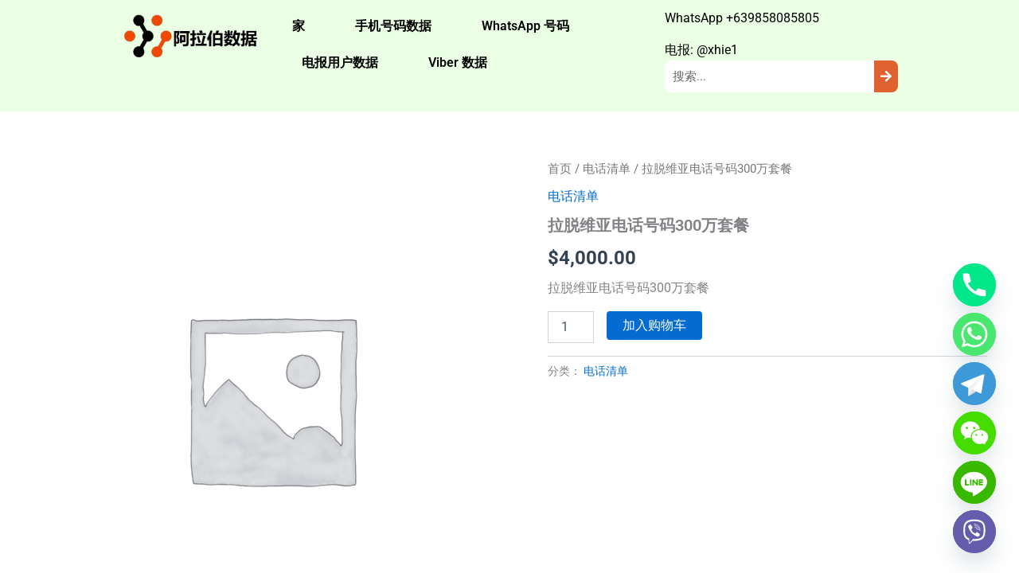

--- FILE ---
content_type: text/css
request_url: https://www.arabiadata.co.uk/wp-content/uploads/elementor/css/post-33.css?ver=1769084355
body_size: 1494
content:
.elementor-33 .elementor-element.elementor-element-9ed50ba{--display:flex;--min-height:140px;--flex-direction:row;--container-widget-width:initial;--container-widget-height:100%;--container-widget-flex-grow:1;--container-widget-align-self:stretch;--flex-wrap-mobile:wrap;--gap:0px 0px;--row-gap:0px;--column-gap:0px;--z-index:5;}.elementor-33 .elementor-element.elementor-element-9ed50ba:not(.elementor-motion-effects-element-type-background), .elementor-33 .elementor-element.elementor-element-9ed50ba > .elementor-motion-effects-container > .elementor-motion-effects-layer{background-color:#EBFFE5;}.elementor-33 .elementor-element.elementor-element-c01089a{--display:flex;--flex-direction:row;--container-widget-width:initial;--container-widget-height:100%;--container-widget-flex-grow:1;--container-widget-align-self:stretch;--flex-wrap-mobile:wrap;--gap:0px 10px;--row-gap:0px;--column-gap:10px;--margin-top:0px;--margin-bottom:0px;--margin-left:0px;--margin-right:0px;--padding-top:0px;--padding-bottom:0px;--padding-left:0px;--padding-right:0px;}.elementor-33 .elementor-element.elementor-element-6d7c2ba{--display:flex;--justify-content:center;--margin-top:0px;--margin-bottom:0px;--margin-left:0px;--margin-right:0px;--padding-top:0px;--padding-bottom:0px;--padding-left:0px;--padding-right:0px;}.elementor-widget-theme-site-logo .widget-image-caption{color:var( --e-global-color-text );font-family:var( --e-global-typography-text-font-family ), Sans-serif;font-weight:var( --e-global-typography-text-font-weight );}.elementor-33 .elementor-element.elementor-element-d64faed{--display:flex;--justify-content:center;--align-items:center;--container-widget-width:calc( ( 1 - var( --container-widget-flex-grow ) ) * 100% );--margin-top:0px;--margin-bottom:0px;--margin-left:0px;--margin-right:0px;--padding-top:0px;--padding-bottom:0px;--padding-left:0px;--padding-right:0px;}.elementor-widget-nav-menu .elementor-nav-menu .elementor-item{font-family:var( --e-global-typography-primary-font-family ), Sans-serif;font-weight:var( --e-global-typography-primary-font-weight );}.elementor-widget-nav-menu .elementor-nav-menu--main .elementor-item{color:var( --e-global-color-text );fill:var( --e-global-color-text );}.elementor-widget-nav-menu .elementor-nav-menu--main .elementor-item:hover,
					.elementor-widget-nav-menu .elementor-nav-menu--main .elementor-item.elementor-item-active,
					.elementor-widget-nav-menu .elementor-nav-menu--main .elementor-item.highlighted,
					.elementor-widget-nav-menu .elementor-nav-menu--main .elementor-item:focus{color:var( --e-global-color-accent );fill:var( --e-global-color-accent );}.elementor-widget-nav-menu .elementor-nav-menu--main:not(.e--pointer-framed) .elementor-item:before,
					.elementor-widget-nav-menu .elementor-nav-menu--main:not(.e--pointer-framed) .elementor-item:after{background-color:var( --e-global-color-accent );}.elementor-widget-nav-menu .e--pointer-framed .elementor-item:before,
					.elementor-widget-nav-menu .e--pointer-framed .elementor-item:after{border-color:var( --e-global-color-accent );}.elementor-widget-nav-menu{--e-nav-menu-divider-color:var( --e-global-color-text );}.elementor-widget-nav-menu .elementor-nav-menu--dropdown .elementor-item, .elementor-widget-nav-menu .elementor-nav-menu--dropdown  .elementor-sub-item{font-family:var( --e-global-typography-accent-font-family ), Sans-serif;font-weight:var( --e-global-typography-accent-font-weight );}.elementor-33 .elementor-element.elementor-element-d4adcb0 .elementor-menu-toggle{margin:0 auto;}.elementor-33 .elementor-element.elementor-element-d4adcb0 .elementor-nav-menu--main .elementor-item{color:#000000;fill:#000000;}.elementor-33 .elementor-element.elementor-element-d4adcb0 .elementor-nav-menu--main .elementor-item:hover,
					.elementor-33 .elementor-element.elementor-element-d4adcb0 .elementor-nav-menu--main .elementor-item.elementor-item-active,
					.elementor-33 .elementor-element.elementor-element-d4adcb0 .elementor-nav-menu--main .elementor-item.highlighted,
					.elementor-33 .elementor-element.elementor-element-d4adcb0 .elementor-nav-menu--main .elementor-item:focus{color:#fff;}.elementor-33 .elementor-element.elementor-element-d4adcb0 .elementor-nav-menu--main:not(.e--pointer-framed) .elementor-item:before,
					.elementor-33 .elementor-element.elementor-element-d4adcb0 .elementor-nav-menu--main:not(.e--pointer-framed) .elementor-item:after{background-color:#3E3E40;}.elementor-33 .elementor-element.elementor-element-d4adcb0 .e--pointer-framed .elementor-item:before,
					.elementor-33 .elementor-element.elementor-element-d4adcb0 .e--pointer-framed .elementor-item:after{border-color:#3E3E40;}.elementor-33 .elementor-element.elementor-element-d4adcb0{--e-nav-menu-horizontal-menu-item-margin:calc( 23px / 2 );}.elementor-33 .elementor-element.elementor-element-d4adcb0 .elementor-nav-menu--main:not(.elementor-nav-menu--layout-horizontal) .elementor-nav-menu > li:not(:last-child){margin-bottom:23px;}.elementor-33 .elementor-element.elementor-element-1b288c9{--display:flex;--flex-direction:row;--container-widget-width:initial;--container-widget-height:100%;--container-widget-flex-grow:1;--container-widget-align-self:stretch;--flex-wrap-mobile:wrap;--margin-top:0px;--margin-bottom:0px;--margin-left:0px;--margin-right:0px;--padding-top:0px;--padding-bottom:0px;--padding-left:0px;--padding-right:0px;}.elementor-33 .elementor-element.elementor-element-c5f4854{--display:flex;--justify-content:center;--margin-top:0px;--margin-bottom:0px;--margin-left:0px;--margin-right:0px;--padding-top:0px;--padding-bottom:0px;--padding-left:0px;--padding-right:0px;}.elementor-widget-icon-list .elementor-icon-list-item:not(:last-child):after{border-color:var( --e-global-color-text );}.elementor-widget-icon-list .elementor-icon-list-icon i{color:var( --e-global-color-primary );}.elementor-widget-icon-list .elementor-icon-list-icon svg{fill:var( --e-global-color-primary );}.elementor-widget-icon-list .elementor-icon-list-item > .elementor-icon-list-text, .elementor-widget-icon-list .elementor-icon-list-item > a{font-family:var( --e-global-typography-text-font-family ), Sans-serif;font-weight:var( --e-global-typography-text-font-weight );}.elementor-widget-icon-list .elementor-icon-list-text{color:var( --e-global-color-secondary );}.elementor-33 .elementor-element.elementor-element-9166bd8{width:var( --container-widget-width, 111.158% );max-width:111.158%;--container-widget-width:111.158%;--container-widget-flex-grow:0;--e-icon-list-icon-size:27px;--e-icon-list-icon-align:center;--e-icon-list-icon-margin:0 calc(var(--e-icon-list-icon-size, 1em) * 0.125);--icon-vertical-align:center;--icon-vertical-offset:0px;}.elementor-33 .elementor-element.elementor-element-9166bd8.elementor-element{--flex-grow:0;--flex-shrink:0;}.elementor-33 .elementor-element.elementor-element-9166bd8 .elementor-icon-list-items:not(.elementor-inline-items) .elementor-icon-list-item:not(:last-child){padding-block-end:calc(14px/2);}.elementor-33 .elementor-element.elementor-element-9166bd8 .elementor-icon-list-items:not(.elementor-inline-items) .elementor-icon-list-item:not(:first-child){margin-block-start:calc(14px/2);}.elementor-33 .elementor-element.elementor-element-9166bd8 .elementor-icon-list-items.elementor-inline-items .elementor-icon-list-item{margin-inline:calc(14px/2);}.elementor-33 .elementor-element.elementor-element-9166bd8 .elementor-icon-list-items.elementor-inline-items{margin-inline:calc(-14px/2);}.elementor-33 .elementor-element.elementor-element-9166bd8 .elementor-icon-list-items.elementor-inline-items .elementor-icon-list-item:after{inset-inline-end:calc(-14px/2);}.elementor-33 .elementor-element.elementor-element-9166bd8 .elementor-icon-list-icon i{color:#000000;transition:color 0.3s;}.elementor-33 .elementor-element.elementor-element-9166bd8 .elementor-icon-list-icon svg{fill:#000000;transition:fill 0.3s;}.elementor-33 .elementor-element.elementor-element-9166bd8 .elementor-icon-list-icon{padding-inline-end:2px;}.elementor-33 .elementor-element.elementor-element-9166bd8 .elementor-icon-list-text{color:#000000;transition:color 0.3s;}.elementor-widget-search-form input[type="search"].elementor-search-form__input{font-family:var( --e-global-typography-text-font-family ), Sans-serif;font-weight:var( --e-global-typography-text-font-weight );}.elementor-widget-search-form .elementor-search-form__input,
					.elementor-widget-search-form .elementor-search-form__icon,
					.elementor-widget-search-form .elementor-lightbox .dialog-lightbox-close-button,
					.elementor-widget-search-form .elementor-lightbox .dialog-lightbox-close-button:hover,
					.elementor-widget-search-form.elementor-search-form--skin-full_screen input[type="search"].elementor-search-form__input{color:var( --e-global-color-text );fill:var( --e-global-color-text );}.elementor-widget-search-form .elementor-search-form__submit{font-family:var( --e-global-typography-text-font-family ), Sans-serif;font-weight:var( --e-global-typography-text-font-weight );background-color:var( --e-global-color-secondary );}.elementor-33 .elementor-element.elementor-element-55e41d3 .elementor-search-form__container{min-height:30px;}.elementor-33 .elementor-element.elementor-element-55e41d3 .elementor-search-form__submit{min-width:30px;background-color:#DD6230;}body:not(.rtl) .elementor-33 .elementor-element.elementor-element-55e41d3 .elementor-search-form__icon{padding-left:calc(30px / 3);}body.rtl .elementor-33 .elementor-element.elementor-element-55e41d3 .elementor-search-form__icon{padding-right:calc(30px / 3);}.elementor-33 .elementor-element.elementor-element-55e41d3 .elementor-search-form__input, .elementor-33 .elementor-element.elementor-element-55e41d3.elementor-search-form--button-type-text .elementor-search-form__submit{padding-left:calc(30px / 3);padding-right:calc(30px / 3);}.elementor-33 .elementor-element.elementor-element-55e41d3 .elementor-search-form__input,
					.elementor-33 .elementor-element.elementor-element-55e41d3 .elementor-search-form__icon,
					.elementor-33 .elementor-element.elementor-element-55e41d3 .elementor-lightbox .dialog-lightbox-close-button,
					.elementor-33 .elementor-element.elementor-element-55e41d3 .elementor-lightbox .dialog-lightbox-close-button:hover,
					.elementor-33 .elementor-element.elementor-element-55e41d3.elementor-search-form--skin-full_screen input[type="search"].elementor-search-form__input{color:#000000;fill:#000000;}.elementor-33 .elementor-element.elementor-element-55e41d3:not(.elementor-search-form--skin-full_screen) .elementor-search-form__container{background-color:#FFFFFF;border-radius:8px;}.elementor-33 .elementor-element.elementor-element-55e41d3.elementor-search-form--skin-full_screen input[type="search"].elementor-search-form__input{background-color:#FFFFFF;border-radius:8px;}.elementor-33 .elementor-element.elementor-element-55e41d3 .elementor-search-form__submit:hover{background-color:#D85A27;}.elementor-33 .elementor-element.elementor-element-55e41d3 .elementor-search-form__submit:focus{background-color:#D85A27;}.elementor-theme-builder-content-area{height:400px;}.elementor-location-header:before, .elementor-location-footer:before{content:"";display:table;clear:both;}@media(min-width:768px){.elementor-33 .elementor-element.elementor-element-9ed50ba{--content-width:976px;}.elementor-33 .elementor-element.elementor-element-6d7c2ba{--width:20%;}.elementor-33 .elementor-element.elementor-element-d64faed{--width:50%;}.elementor-33 .elementor-element.elementor-element-1b288c9{--width:30%;}.elementor-33 .elementor-element.elementor-element-c5f4854{--width:100%;}}

--- FILE ---
content_type: text/css
request_url: https://www.arabiadata.co.uk/wp-content/uploads/elementor/css/post-35.css?ver=1769084355
body_size: 1656
content:
.elementor-35 .elementor-element.elementor-element-7a9064b8{--display:flex;--flex-direction:row;--container-widget-width:initial;--container-widget-height:100%;--container-widget-flex-grow:1;--container-widget-align-self:stretch;--flex-wrap-mobile:wrap;--gap:0px 0px;--row-gap:0px;--column-gap:0px;--border-radius:0px 0px 0px 0px;--padding-top:0px;--padding-bottom:0px;--padding-left:0px;--padding-right:0px;}.elementor-35 .elementor-element.elementor-element-7a9064b8:not(.elementor-motion-effects-element-type-background), .elementor-35 .elementor-element.elementor-element-7a9064b8 > .elementor-motion-effects-container > .elementor-motion-effects-layer{background-color:#98BE8D;}.elementor-35 .elementor-element.elementor-element-3157078{--display:flex;--flex-direction:column;--container-widget-width:100%;--container-widget-height:initial;--container-widget-flex-grow:0;--container-widget-align-self:initial;--flex-wrap-mobile:wrap;}.elementor-widget-heading .elementor-heading-title{font-family:var( --e-global-typography-primary-font-family ), Sans-serif;font-weight:var( --e-global-typography-primary-font-weight );color:var( --e-global-color-primary );}.elementor-35 .elementor-element.elementor-element-3fb8e73f{text-align:center;}.elementor-35 .elementor-element.elementor-element-3fb8e73f .elementor-heading-title{color:#000000;}.elementor-35 .elementor-element.elementor-element-959bcbd > .elementor-background-overlay{background-color:#2C4424;opacity:0.49;transition:background 0.3s, border-radius 0.3s, opacity 0.3s;}.elementor-35 .elementor-element.elementor-element-959bcbd{transition:background 0.3s, border 0.3s, border-radius 0.3s, box-shadow 0.3s;}.elementor-widget-icon-list .elementor-icon-list-item:not(:last-child):after{border-color:var( --e-global-color-text );}.elementor-widget-icon-list .elementor-icon-list-icon i{color:var( --e-global-color-primary );}.elementor-widget-icon-list .elementor-icon-list-icon svg{fill:var( --e-global-color-primary );}.elementor-widget-icon-list .elementor-icon-list-item > .elementor-icon-list-text, .elementor-widget-icon-list .elementor-icon-list-item > a{font-family:var( --e-global-typography-text-font-family ), Sans-serif;font-weight:var( --e-global-typography-text-font-weight );}.elementor-widget-icon-list .elementor-icon-list-text{color:var( --e-global-color-secondary );}.elementor-35 .elementor-element.elementor-element-5f8482b1{width:auto;max-width:auto;--e-icon-list-icon-size:17px;}.elementor-35 .elementor-element.elementor-element-5f8482b1 .elementor-icon-list-items:not(.elementor-inline-items) .elementor-icon-list-item:not(:last-child){padding-block-end:calc(15px/2);}.elementor-35 .elementor-element.elementor-element-5f8482b1 .elementor-icon-list-items:not(.elementor-inline-items) .elementor-icon-list-item:not(:first-child){margin-block-start:calc(15px/2);}.elementor-35 .elementor-element.elementor-element-5f8482b1 .elementor-icon-list-items.elementor-inline-items .elementor-icon-list-item{margin-inline:calc(15px/2);}.elementor-35 .elementor-element.elementor-element-5f8482b1 .elementor-icon-list-items.elementor-inline-items{margin-inline:calc(-15px/2);}.elementor-35 .elementor-element.elementor-element-5f8482b1 .elementor-icon-list-items.elementor-inline-items .elementor-icon-list-item:after{inset-inline-end:calc(-15px/2);}.elementor-35 .elementor-element.elementor-element-5f8482b1 .elementor-icon-list-icon i{color:#0A0A0A;transition:color 0.3s;}.elementor-35 .elementor-element.elementor-element-5f8482b1 .elementor-icon-list-icon svg{fill:#0A0A0A;transition:fill 0.3s;}.elementor-35 .elementor-element.elementor-element-5f8482b1 .elementor-icon-list-item > .elementor-icon-list-text, .elementor-35 .elementor-element.elementor-element-5f8482b1 .elementor-icon-list-item > a{font-family:"Poppins", Sans-serif;font-size:16px;font-weight:500;text-transform:none;font-style:normal;text-decoration:none;line-height:1.5em;letter-spacing:0px;}.elementor-35 .elementor-element.elementor-element-5f8482b1 .elementor-icon-list-text{color:#0A0A0A;transition:color 0.3s;}.elementor-35 .elementor-element.elementor-element-ceed2a8{width:auto;max-width:auto;--e-icon-list-icon-size:17px;}.elementor-35 .elementor-element.elementor-element-ceed2a8 .elementor-icon-list-items:not(.elementor-inline-items) .elementor-icon-list-item:not(:last-child){padding-block-end:calc(10px/2);}.elementor-35 .elementor-element.elementor-element-ceed2a8 .elementor-icon-list-items:not(.elementor-inline-items) .elementor-icon-list-item:not(:first-child){margin-block-start:calc(10px/2);}.elementor-35 .elementor-element.elementor-element-ceed2a8 .elementor-icon-list-items.elementor-inline-items .elementor-icon-list-item{margin-inline:calc(10px/2);}.elementor-35 .elementor-element.elementor-element-ceed2a8 .elementor-icon-list-items.elementor-inline-items{margin-inline:calc(-10px/2);}.elementor-35 .elementor-element.elementor-element-ceed2a8 .elementor-icon-list-items.elementor-inline-items .elementor-icon-list-item:after{inset-inline-end:calc(-10px/2);}.elementor-35 .elementor-element.elementor-element-ceed2a8 .elementor-icon-list-icon i{color:#000000;transition:color 0.3s;}.elementor-35 .elementor-element.elementor-element-ceed2a8 .elementor-icon-list-icon svg{fill:#000000;transition:fill 0.3s;}.elementor-35 .elementor-element.elementor-element-ceed2a8 .elementor-icon-list-item > .elementor-icon-list-text, .elementor-35 .elementor-element.elementor-element-ceed2a8 .elementor-icon-list-item > a{font-family:"Poppins", Sans-serif;font-size:16px;font-weight:500;text-transform:none;font-style:normal;text-decoration:none;line-height:1.5em;letter-spacing:0px;}.elementor-35 .elementor-element.elementor-element-ceed2a8 .elementor-icon-list-text{color:#000000;transition:color 0.3s;}.elementor-35 .elementor-element.elementor-element-1b351c4f:not(.elementor-motion-effects-element-type-background), .elementor-35 .elementor-element.elementor-element-1b351c4f > .elementor-motion-effects-container > .elementor-motion-effects-layer{background-color:#98BE8D;}.elementor-35 .elementor-element.elementor-element-1b351c4f, .elementor-35 .elementor-element.elementor-element-1b351c4f > .elementor-background-overlay{border-radius:0px 0px 0px 0px;}.elementor-35 .elementor-element.elementor-element-1b351c4f{transition:background 0.3s, border 0.3s, border-radius 0.3s, box-shadow 0.3s;padding:0px 0px 0px 0px;}.elementor-35 .elementor-element.elementor-element-2d0d8ede{text-align:center;}.elementor-35 .elementor-element.elementor-element-2d0d8ede .elementor-heading-title{color:#000000;}.elementor-35 .elementor-element.elementor-element-c6c5a85{--display:flex;--flex-direction:row;--container-widget-width:calc( ( 1 - var( --container-widget-flex-grow ) ) * 100% );--container-widget-height:100%;--container-widget-flex-grow:1;--container-widget-align-self:stretch;--flex-wrap-mobile:wrap;--justify-content:center;--align-items:center;--gap:0px 0px;--row-gap:0px;--column-gap:0px;--margin-top:0px;--margin-bottom:0px;--margin-left:0px;--margin-right:0px;--padding-top:30px;--padding-bottom:40px;--padding-left:0px;--padding-right:0px;}.elementor-35 .elementor-element.elementor-element-c6c5a85:not(.elementor-motion-effects-element-type-background), .elementor-35 .elementor-element.elementor-element-c6c5a85 > .elementor-motion-effects-container > .elementor-motion-effects-layer{background-color:#3A3A3A;}.elementor-35 .elementor-element.elementor-element-1358249{--display:flex;--flex-direction:row;--container-widget-width:calc( ( 1 - var( --container-widget-flex-grow ) ) * 100% );--container-widget-height:100%;--container-widget-flex-grow:1;--container-widget-align-self:stretch;--flex-wrap-mobile:wrap;--align-items:center;--margin-top:0px;--margin-bottom:0px;--margin-left:0px;--margin-right:0px;--padding-top:0px;--padding-bottom:0px;--padding-left:0px;--padding-right:0px;}.elementor-35 .elementor-element.elementor-element-1358249.e-con{--flex-grow:0;--flex-shrink:0;}.elementor-35 .elementor-element.elementor-element-2fc3fdc{--display:flex;--margin-top:0px;--margin-bottom:0px;--margin-left:0px;--margin-right:0px;--padding-top:0px;--padding-bottom:0px;--padding-left:0px;--padding-right:0px;}.elementor-35 .elementor-element.elementor-element-1eabe54{text-align:center;}.elementor-35 .elementor-element.elementor-element-1eabe54 .elementor-heading-title{color:#FFFFFF;}.elementor-35 .elementor-element.elementor-element-ab2ee65{--display:flex;--margin-top:0px;--margin-bottom:0px;--margin-left:0px;--margin-right:0px;--padding-top:0px;--padding-bottom:0px;--padding-left:0px;--padding-right:0px;}.elementor-35 .elementor-element.elementor-element-152d561{text-align:center;}.elementor-35 .elementor-element.elementor-element-152d561 .elementor-heading-title{color:#FFFFFF;}.elementor-35 .elementor-element.elementor-element-69c07bd{--display:flex;--margin-top:0px;--margin-bottom:0px;--margin-left:0px;--margin-right:0px;--padding-top:0px;--padding-bottom:0px;--padding-left:0px;--padding-right:0px;}.elementor-35 .elementor-element.elementor-element-a9a96f5{text-align:center;}.elementor-35 .elementor-element.elementor-element-a9a96f5 .elementor-heading-title{color:#FFFFFF;}.elementor-35 .elementor-element.elementor-element-1bffff7{--display:flex;--margin-top:0px;--margin-bottom:0px;--margin-left:0px;--margin-right:0px;--padding-top:0px;--padding-bottom:0px;--padding-left:0px;--padding-right:0px;}.elementor-35 .elementor-element.elementor-element-5f05aed{text-align:center;}.elementor-35 .elementor-element.elementor-element-5f05aed .elementor-heading-title{color:#FFFFFF;}.elementor-35 .elementor-element.elementor-element-1569121{--display:flex;--margin-top:0px;--margin-bottom:0px;--margin-left:0px;--margin-right:0px;--padding-top:0px;--padding-bottom:0px;--padding-left:0px;--padding-right:0px;}.elementor-35 .elementor-element.elementor-element-2bf97aa{text-align:center;}.elementor-35 .elementor-element.elementor-element-2bf97aa .elementor-heading-title{color:#FFFFFF;}.elementor-35 .elementor-element.elementor-element-2617fc9{--display:flex;--flex-direction:row;--container-widget-width:calc( ( 1 - var( --container-widget-flex-grow ) ) * 100% );--container-widget-height:100%;--container-widget-flex-grow:1;--container-widget-align-self:stretch;--flex-wrap-mobile:wrap;--align-items:center;--gap:0px 0px;--row-gap:0px;--column-gap:0px;--border-radius:0px 0px 0px 0px;--padding-top:0px;--padding-bottom:0px;--padding-left:0px;--padding-right:0px;}.elementor-35 .elementor-element.elementor-element-2617fc9:not(.elementor-motion-effects-element-type-background), .elementor-35 .elementor-element.elementor-element-2617fc9 > .elementor-motion-effects-container > .elementor-motion-effects-layer{background-color:#98BE8D;}.elementor-35 .elementor-element.elementor-element-27ee4a4{--display:flex;--flex-direction:column;--container-widget-width:100%;--container-widget-height:initial;--container-widget-flex-grow:0;--container-widget-align-self:initial;--flex-wrap-mobile:wrap;}.elementor-widget-text-editor{font-family:var( --e-global-typography-text-font-family ), Sans-serif;font-weight:var( --e-global-typography-text-font-weight );color:var( --e-global-color-text );}.elementor-widget-text-editor.elementor-drop-cap-view-stacked .elementor-drop-cap{background-color:var( --e-global-color-primary );}.elementor-widget-text-editor.elementor-drop-cap-view-framed .elementor-drop-cap, .elementor-widget-text-editor.elementor-drop-cap-view-default .elementor-drop-cap{color:var( --e-global-color-primary );border-color:var( --e-global-color-primary );}.elementor-35 .elementor-element.elementor-element-c86710f{font-family:"Roboto", Sans-serif;font-weight:400;color:#000000;}.elementor-35 .elementor-element.elementor-element-c86710f p{margin-block-end:0px;}.elementor-35 .elementor-element.elementor-element-a4526f4{--display:flex;--flex-direction:column;--container-widget-width:100%;--container-widget-height:initial;--container-widget-flex-grow:0;--container-widget-align-self:initial;--flex-wrap-mobile:wrap;}.elementor-35 .elementor-element.elementor-element-ca6e86e{--grid-template-columns:repeat(0, auto);--grid-column-gap:5px;--grid-row-gap:0px;}.elementor-35 .elementor-element.elementor-element-ca6e86e .elementor-widget-container{text-align:center;}.elementor-35 .elementor-element.elementor-element-de06a15{--display:flex;--flex-direction:row;--container-widget-width:initial;--container-widget-height:100%;--container-widget-flex-grow:1;--container-widget-align-self:stretch;--flex-wrap-mobile:wrap;--gap:0px 0px;--row-gap:0px;--column-gap:0px;}.elementor-35 .elementor-element.elementor-element-ebca38f{--display:flex;--flex-direction:column;--container-widget-width:100%;--container-widget-height:initial;--container-widget-flex-grow:0;--container-widget-align-self:initial;--flex-wrap-mobile:wrap;}.elementor-35 .elementor-element.elementor-element-92d44f4 .elementor-icon-list-item:not(:last-child):after{content:"";height:54%;border-color:#000000;}.elementor-35 .elementor-element.elementor-element-92d44f4 .elementor-icon-list-items:not(.elementor-inline-items) .elementor-icon-list-item:not(:last-child):after{border-block-start-style:solid;border-block-start-width:1px;}.elementor-35 .elementor-element.elementor-element-92d44f4 .elementor-icon-list-items.elementor-inline-items .elementor-icon-list-item:not(:last-child):after{border-inline-start-style:solid;}.elementor-35 .elementor-element.elementor-element-92d44f4 .elementor-inline-items .elementor-icon-list-item:not(:last-child):after{border-inline-start-width:1px;}.elementor-35 .elementor-element.elementor-element-92d44f4 .elementor-icon-list-icon i{transition:color 0.3s;}.elementor-35 .elementor-element.elementor-element-92d44f4 .elementor-icon-list-icon svg{transition:fill 0.3s;}.elementor-35 .elementor-element.elementor-element-92d44f4{--e-icon-list-icon-size:14px;--icon-vertical-offset:0px;}.elementor-35 .elementor-element.elementor-element-92d44f4 .elementor-icon-list-text{color:#000000;transition:color 0.3s;}.elementor-35 .elementor-element.elementor-element-954a8dd{--display:flex;--flex-direction:column;--container-widget-width:100%;--container-widget-height:initial;--container-widget-flex-grow:0;--container-widget-align-self:initial;--flex-wrap-mobile:wrap;}.elementor-35 .elementor-element.elementor-element-888d851 .elementor-icon-list-item:not(:last-child):after{content:"";height:54%;border-color:#000000;}.elementor-35 .elementor-element.elementor-element-888d851 .elementor-icon-list-items:not(.elementor-inline-items) .elementor-icon-list-item:not(:last-child):after{border-block-start-style:solid;border-block-start-width:1px;}.elementor-35 .elementor-element.elementor-element-888d851 .elementor-icon-list-items.elementor-inline-items .elementor-icon-list-item:not(:last-child):after{border-inline-start-style:solid;}.elementor-35 .elementor-element.elementor-element-888d851 .elementor-inline-items .elementor-icon-list-item:not(:last-child):after{border-inline-start-width:1px;}.elementor-35 .elementor-element.elementor-element-888d851 .elementor-icon-list-icon i{transition:color 0.3s;}.elementor-35 .elementor-element.elementor-element-888d851 .elementor-icon-list-icon svg{transition:fill 0.3s;}.elementor-35 .elementor-element.elementor-element-888d851{--e-icon-list-icon-size:14px;--icon-vertical-offset:0px;}.elementor-35 .elementor-element.elementor-element-888d851 .elementor-icon-list-text{color:#000000;transition:color 0.3s;}.elementor-theme-builder-content-area{height:400px;}.elementor-location-header:before, .elementor-location-footer:before{content:"";display:table;clear:both;}@media(min-width:768px){.elementor-35 .elementor-element.elementor-element-1358249{--width:80%;}.elementor-35 .elementor-element.elementor-element-27ee4a4{--width:50%;}.elementor-35 .elementor-element.elementor-element-a4526f4{--width:50%;}.elementor-35 .elementor-element.elementor-element-ebca38f{--width:50%;}.elementor-35 .elementor-element.elementor-element-954a8dd{--width:50%;}}@media(max-width:1024px){.elementor-35 .elementor-element.elementor-element-5f8482b1 .elementor-icon-list-item > .elementor-icon-list-text, .elementor-35 .elementor-element.elementor-element-5f8482b1 .elementor-icon-list-item > a{font-size:14px;}.elementor-35 .elementor-element.elementor-element-ceed2a8 .elementor-icon-list-item > .elementor-icon-list-text, .elementor-35 .elementor-element.elementor-element-ceed2a8 .elementor-icon-list-item > a{font-size:14px;}}